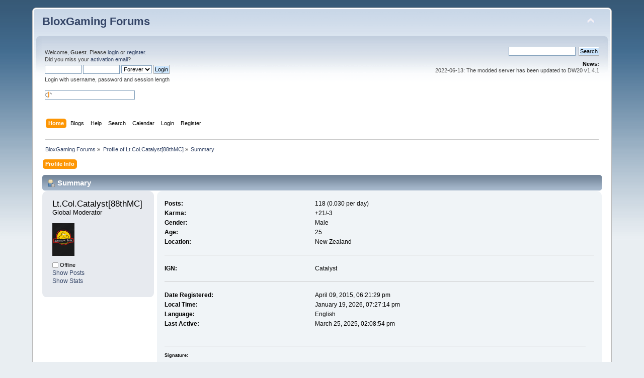

--- FILE ---
content_type: text/html; charset=UTF-8
request_url: https://bloxgaming.com/forum/index.php?PHPSESSID=dal8n36ojmu89nqu1od01f2lil&action=profile;u=85
body_size: 3215
content:
<!DOCTYPE html PUBLIC "-//W3C//DTD XHTML 1.0 Transitional//EN" "http://www.w3.org/TR/xhtml1/DTD/xhtml1-transitional.dtd">
<html xmlns="http://www.w3.org/1999/xhtml">
<head>
	<link rel="stylesheet" type="text/css" href="https://bloxgaming.com/forum/Themes/default/css/index.css?fin20" />
	<link rel="stylesheet" type="text/css" href="https://bloxgaming.com/forum/Themes/default/css/webkit.css" />
	<script type="text/javascript" src="https://bloxgaming.com/forum/Themes/default/scripts/script.js?fin20"></script>
	<script type="text/javascript" src="https://bloxgaming.com/forum/Themes/default/scripts/theme.js?fin20"></script>
	<script type="text/javascript"><!-- // --><![CDATA[
		var smf_theme_url = "https://bloxgaming.com/forum/Themes/default";
		var smf_default_theme_url = "https://bloxgaming.com/forum/Themes/default";
		var smf_images_url = "https://bloxgaming.com/forum/Themes/default/images";
		var smf_scripturl = "https://bloxgaming.com/forum/index.php?PHPSESSID=dal8n36ojmu89nqu1od01f2lil&amp;";
		var smf_iso_case_folding = false;
		var smf_charset = "UTF-8";
		var ajax_notification_text = "Loading...";
		var ajax_notification_cancel_text = "Cancel";
	// ]]></script>
	<meta http-equiv="Content-Type" content="text/html; charset=UTF-8" />
	<meta name="description" content="Profile of Lt.Col.Catalyst[88thMC]" />
	<meta name="keywords" content="bloxgaming,spacebuild,sb3,sbep,space combat,ship cores,gs3,ttt," />
	<title>Profile of Lt.Col.Catalyst[88thMC]</title>
	<link rel="canonical" href="https://bloxgaming.com/forum/index.php?action=profile;u=85" />
	<link rel="help" href="https://bloxgaming.com/forum/index.php?PHPSESSID=dal8n36ojmu89nqu1od01f2lil&amp;action=help" />
	<link rel="search" href="https://bloxgaming.com/forum/index.php?PHPSESSID=dal8n36ojmu89nqu1od01f2lil&amp;action=search" />
	<link rel="contents" href="https://bloxgaming.com/forum/index.php?PHPSESSID=dal8n36ojmu89nqu1od01f2lil&amp;" />
	<link rel="alternate" type="application/rss+xml" title="BloxGaming Forums - RSS" href="https://bloxgaming.com/forum/index.php?PHPSESSID=dal8n36ojmu89nqu1od01f2lil&amp;type=rss;action=.xml" />
	<link rel="stylesheet" type="text/css" href="https://bloxgaming.com/forum/Themes/default/css/BBCode-YouTube.css" /><script src="https://www.google.com/recaptcha/api.js"></script>
	<link rel="stylesheet" type="text/css" id="recaptcha_css" href="https://bloxgaming.com/forum/Themes/default/css/recaptcha.css" />
</head>
<body>
<div id="wrapper" style="width: 90%">
	<div id="header"><div class="frame">
		<div id="top_section">
			<h1 class="forumtitle">
				<a href="https://bloxgaming.com/forum/index.php?PHPSESSID=dal8n36ojmu89nqu1od01f2lil&amp;">BloxGaming Forums</a>
			</h1>
			<img id="upshrink" src="https://bloxgaming.com/forum/Themes/default/images/upshrink.png" alt="*" title="Shrink or expand the header." style="display: none;" />
			
		</div>
		<div id="upper_section" class="middletext">
			<div class="user">
				<script type="text/javascript" src="https://bloxgaming.com/forum/Themes/default/scripts/sha1.js"></script>
				<form id="guest_form" action="https://bloxgaming.com/forum/index.php?PHPSESSID=dal8n36ojmu89nqu1od01f2lil&amp;action=login2" method="post" accept-charset="UTF-8"  onsubmit="hashLoginPassword(this, 'c4865f642ac98e2ed6d7337115c86f77');">
					<div class="info">Welcome, <strong>Guest</strong>. Please <a href="https://bloxgaming.com/forum/index.php?PHPSESSID=dal8n36ojmu89nqu1od01f2lil&amp;action=login">login</a> or <a href="https://bloxgaming.com/forum/index.php?PHPSESSID=dal8n36ojmu89nqu1od01f2lil&amp;action=register">register</a>.<br />Did you miss your <a href="https://bloxgaming.com/forum/index.php?PHPSESSID=dal8n36ojmu89nqu1od01f2lil&amp;action=activate">activation email</a>?</div>
					<input type="text" name="user" size="10" class="input_text" />
					<input type="password" name="passwrd" size="10" class="input_password" />
					<select name="cookielength">
						<option value="60">1 Hour</option>
						<option value="1440">1 Day</option>
						<option value="10080">1 Week</option>
						<option value="43200">1 Month</option>
						<option value="-1" selected="selected">Forever</option>
					</select>
					<input type="submit" value="Login" class="button_submit" /><br />
					<div class="info">Login with username, password and session length</div>
					<br /><input type="text" name="openid_identifier" id="openid_url" size="25" class="input_text openid_login" />
					<input type="hidden" name="hash_passwrd" value="" /><input type="hidden" name="c41926e6fd95" value="c4865f642ac98e2ed6d7337115c86f77" />
				</form>
			</div>
			<div class="news normaltext">
				<form id="search_form" action="https://bloxgaming.com/forum/index.php?PHPSESSID=dal8n36ojmu89nqu1od01f2lil&amp;action=search2" method="post" accept-charset="UTF-8">
					<input type="text" name="search" value="" class="input_text" />&nbsp;
					<input type="submit" name="submit" value="Search" class="button_submit" />
					<input type="hidden" name="advanced" value="0" /></form>
				<h2>News: </h2>
				<p>2022-06-13: The modded server has been updated to DW20 v1.4.1</p>
			</div>
		</div>
		<br class="clear" />
		<script type="text/javascript"><!-- // --><![CDATA[
			var oMainHeaderToggle = new smc_Toggle({
				bToggleEnabled: true,
				bCurrentlyCollapsed: false,
				aSwappableContainers: [
					'upper_section'
				],
				aSwapImages: [
					{
						sId: 'upshrink',
						srcExpanded: smf_images_url + '/upshrink.png',
						altExpanded: 'Shrink or expand the header.',
						srcCollapsed: smf_images_url + '/upshrink2.png',
						altCollapsed: 'Shrink or expand the header.'
					}
				],
				oThemeOptions: {
					bUseThemeSettings: false,
					sOptionName: 'collapse_header',
					sSessionVar: 'c41926e6fd95',
					sSessionId: 'c4865f642ac98e2ed6d7337115c86f77'
				},
				oCookieOptions: {
					bUseCookie: true,
					sCookieName: 'upshrink'
				}
			});
		// ]]></script>
		<div id="main_menu">
			<ul class="dropmenu" id="menu_nav">
				<li id="button_home">
					<a class="active firstlevel" href="https://bloxgaming.com/forum/index.php?PHPSESSID=dal8n36ojmu89nqu1od01f2lil&amp;">
						<span class="last firstlevel">Home</span>
					</a>
				</li>
				<li id="button_pmxblog">
					<a class="firstlevel" href="https://bloxgaming.com/forum/index.php?PHPSESSID=dal8n36ojmu89nqu1od01f2lil&amp;action=pmxblog">
						<span class="firstlevel">Blogs</span>
					</a>
					<ul>
						<li>
							<a href="https://bloxgaming.com/forum/index.php?PHPSESSID=dal8n36ojmu89nqu1od01f2lil&amp;action=pmxblog;sa=list">
								<span>Show all Blogs</span>
							</a>
						</li>
					</ul>
				</li>
				<li id="button_help">
					<a class="firstlevel" href="https://bloxgaming.com/forum/index.php?PHPSESSID=dal8n36ojmu89nqu1od01f2lil&amp;action=help">
						<span class="firstlevel">Help</span>
					</a>
				</li>
				<li id="button_search">
					<a class="firstlevel" href="https://bloxgaming.com/forum/index.php?PHPSESSID=dal8n36ojmu89nqu1od01f2lil&amp;action=search">
						<span class="firstlevel">Search</span>
					</a>
				</li>
				<li id="button_calendar">
					<a class="firstlevel" href="https://bloxgaming.com/forum/index.php?PHPSESSID=dal8n36ojmu89nqu1od01f2lil&amp;action=calendar">
						<span class="firstlevel">Calendar</span>
					</a>
				</li>
				<li id="button_login">
					<a class="firstlevel" href="https://bloxgaming.com/forum/index.php?PHPSESSID=dal8n36ojmu89nqu1od01f2lil&amp;action=login">
						<span class="firstlevel">Login</span>
					</a>
				</li>
				<li id="button_register">
					<a class="firstlevel" href="https://bloxgaming.com/forum/index.php?PHPSESSID=dal8n36ojmu89nqu1od01f2lil&amp;action=register">
						<span class="last firstlevel">Register</span>
					</a>
				</li>
			</ul>
		</div>
		<br class="clear" />
	</div></div>
	<div id="content_section"><div class="frame">
		<div id="main_content_section">
	<div class="navigate_section">
		<ul>
			<li>
				<a href="https://bloxgaming.com/forum/index.php?PHPSESSID=dal8n36ojmu89nqu1od01f2lil&amp;"><span>BloxGaming Forums</span></a> &#187;
			</li>
			<li>
				<a href="https://bloxgaming.com/forum/index.php?PHPSESSID=dal8n36ojmu89nqu1od01f2lil&amp;action=profile;u=85"><span>Profile of Lt.Col.Catalyst[88thMC]</span></a> &#187;
			</li>
			<li class="last">
				<a href="https://bloxgaming.com/forum/index.php?PHPSESSID=dal8n36ojmu89nqu1od01f2lil&amp;action=profile;u=85;area=summary"><span>Summary</span></a>
			</li>
		</ul>
	</div>
<div id="admin_menu">
	<ul class="dropmenu" id="dropdown_menu_1">
			<li><a class="active firstlevel" href="#"><span class="firstlevel">Profile Info</span></a>
				<ul>
					<li>
						<a class="chosen" href="https://bloxgaming.com/forum/index.php?PHPSESSID=dal8n36ojmu89nqu1od01f2lil&amp;action=profile;area=summary;u=85"><span>Summary</span></a>
					</li>
					<li>
						<a href="https://bloxgaming.com/forum/index.php?PHPSESSID=dal8n36ojmu89nqu1od01f2lil&amp;action=profile;area=statistics;u=85"><span>Show Stats</span></a>
					</li>
					<li>
						<a href="https://bloxgaming.com/forum/index.php?PHPSESSID=dal8n36ojmu89nqu1od01f2lil&amp;action=profile;area=showposts;u=85"><span>Show Posts...</span></a>
						<ul>
							<li>
								<a href="https://bloxgaming.com/forum/index.php?PHPSESSID=dal8n36ojmu89nqu1od01f2lil&amp;action=profile;area=showposts;sa=messages;u=85"><span>Messages</span></a>
							</li>
							<li>
								<a href="https://bloxgaming.com/forum/index.php?PHPSESSID=dal8n36ojmu89nqu1od01f2lil&amp;action=profile;area=showposts;sa=topics;u=85"><span>Topics</span></a>
							</li>
							<li>
								<a href="https://bloxgaming.com/forum/index.php?PHPSESSID=dal8n36ojmu89nqu1od01f2lil&amp;action=profile;area=showposts;sa=attach;u=85"><span>Attachments</span></a>
							</li>
						</ul>
					</li>
				</ul>
			</li>
	</ul>
</div>
<div id="admin_content">
	<script type="text/javascript" src="https://bloxgaming.com/forum/Themes/default/scripts/profile.js"></script>
	<script type="text/javascript"><!-- // --><![CDATA[
		disableAutoComplete();
	// ]]></script>
<div id="profileview" class="flow_auto">
	<div class="cat_bar">
		<h3 class="catbg">
			<span class="ie6_header floatleft"><img src="https://bloxgaming.com/forum/Themes/default/images/icons/profile_sm.gif" alt="" class="icon" />Summary</span>
		</h3>
	</div>
	<div id="basicinfo">
		<div class="windowbg">
			<span class="topslice"><span></span></span>
			<div class="content flow_auto">
				<div class="username"><h4>Lt.Col.Catalyst[88thMC] <span class="position">Global Moderator</span></h4></div>
				<img class="avatar" src="https://bloxgaming.com/forum/index.php?PHPSESSID=dal8n36ojmu89nqu1od01f2lil&amp;action=dlattach;attach=55;type=avatar" alt="" />
				<ul class="reset">
				
				
				
				
				
				
				
				
			</ul>
			<span id="userstatus"><img src="https://bloxgaming.com/forum/Themes/default/images/useroff.gif" alt="Offline" align="middle" /><span class="smalltext"> Offline</span>
				</span>
				<p id="infolinks">
					<a href="https://bloxgaming.com/forum/index.php?PHPSESSID=dal8n36ojmu89nqu1od01f2lil&amp;action=profile;area=showposts;u=85">Show Posts</a><br />
					<a href="https://bloxgaming.com/forum/index.php?PHPSESSID=dal8n36ojmu89nqu1od01f2lil&amp;action=profile;area=statistics;u=85">Show Stats</a>
				</p>
			</div>
			<span class="botslice"><span></span></span>
		</div>
	</div>
	<div id="detailedinfo">
		<div class="windowbg2">
			<span class="topslice"><span></span></span>
			<div class="content">
				<dl>
					<dt>Posts: </dt>
					<dd>118 (0.030 per day)</dd>
					<dt>Karma: </dt>
					<dd>+21/-3</dd>
					<dt>Gender: </dt>
					<dd>Male</dd>
					<dt>Age:</dt>
					<dd>25</dd>
					<dt>Location:</dt>
					<dd>New Zealand</dd>
				</dl>
				<dl>
					<dt>IGN:</dt>
					<dd>Catalyst</dd>
				</dl>
				<dl class="noborder">
					<dt>Date Registered: </dt>
					<dd>April 09, 2015, 06:21:29 pm</dd>
					<dt>Local Time:</dt>
					<dd>January 19, 2026, 07:27:14 pm</dd>
					<dt>Language:</dt>
					<dd>English</dd>
					<dt>Last Active: </dt>
					<dd>March 25, 2025, 02:08:54 pm</dd>
				</dl>
				<div class="signature">
					<h5>Signature:</h5>
					Indeed
				</div>
			</div>
			<span class="botslice"><span></span></span>
		</div>
	</div>
<div class="clear"></div>
</div>
</div>
		</div>
	</div></div>
	<div id="footer_section"><div class="frame">
		<ul class="reset">
			<li class="copyright">
			<span class="smalltext" style="display: inline; visibility: visible; font-family: Verdana, Arial, sans-serif;"><a href="https://bloxgaming.com/forum/index.php?PHPSESSID=dal8n36ojmu89nqu1od01f2lil&amp;action=credits" title="Simple Machines Forum" target="_blank" class="new_win">SMF 2.0.19</a> |
 <a href="https://www.simplemachines.org/about/smf/license.php" title="License" target="_blank" class="new_win">SMF &copy; 2021</a>, <a href="https://www.simplemachines.org" title="Simple Machines" target="_blank" class="new_win">Simple Machines</a><br /><span class="smalltext"><a href="http://www.smfads.com" target="_blank">SMFAds</a> for <a href="http://www.createaforum.com" title="Forum Hosting" target="_blank">Free Forums</a></span>
			</span></li>
			<li><a id="button_xhtml" href="http://validator.w3.org/check?uri=referer" target="_blank" class="new_win" title="Valid XHTML 1.0!"><span>XHTML</span></a></li>
			<li><a id="button_rss" href="https://bloxgaming.com/forum/index.php?PHPSESSID=dal8n36ojmu89nqu1od01f2lil&amp;action=.xml;type=rss" class="new_win"><span>RSS</span></a></li>
			<li class="last"><a id="button_wap2" href="https://bloxgaming.com/forum/index.php?PHPSESSID=dal8n36ojmu89nqu1od01f2lil&amp;wap2" class="new_win"><span>WAP2</span></a></li>
		</ul>
		<p>Page created in 0.074 seconds with 12 queries.</p>
	</div></div>
</div>
</body></html>